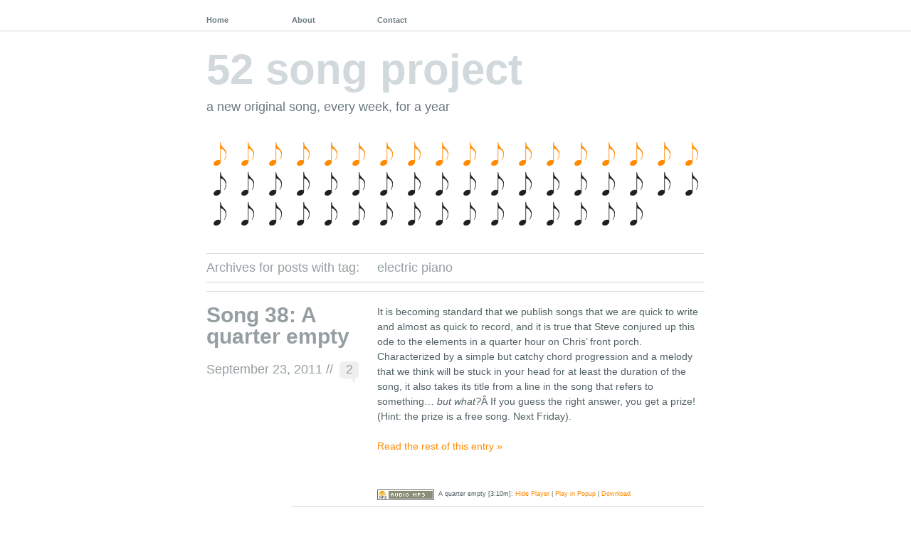

--- FILE ---
content_type: text/html; charset=UTF-8
request_url: http://52songproject.com/tag/electric-piano/
body_size: 9735
content:
<!DOCTYPE html PUBLIC "-//W3C//DTD XHTML 1.0 Transitional//EN" "http://www.w3.org/TR/xhtml1/DTD/xhtml1-transitional.dtd">
<!--[if lte IE 7]>
<html xmlns="http://www.w3.org/1999/xhtml" lang="en-US" class="lteIE7">
<![endif]-->
<!--[if (gt IE 7) | (!IE)]><!--> 
<html xmlns="http://www.w3.org/1999/xhtml" xmlns:og="http://ogp.me/ns#" xmlns:fb="http://www.facebook.com/2008/fbml" lang="en-US">
<!--<![endif]-->

<head profile="http://gmpg.org/xfn/11">
	<meta http-equiv="Content-Type" content="text/html; charset=UTF-8" />

    <meta property="og:title" content=" &raquo; electric piano"/>
    <meta property="og:type" content="song"/>
    <meta property="og:url" content="http://52songproject.com/songs/song-38-a-quarter-empty/"/>
    <meta property="og:image" content="http://52songproject.com/wp-content/uploads/2011/05/19_another-monster_160.png" />
    <meta property="og:site_name" content="52 song project"/>
    <meta property="fb:admins" content="511930802"/>

	<title> &raquo; electric piano 52 song project</title>

	<link rel="stylesheet" href="http://52songproject.com/wp-content/themes/wu-wei/style.css" type="text/css" media="screen" />
	
	<link rel="pingback" href="http://52songproject.com/xmlrpc.php" />

			
	<meta name='robots' content='max-image-preview:large' />
	<style>img:is([sizes="auto" i], [sizes^="auto," i]) { contain-intrinsic-size: 3000px 1500px }</style>
	<link rel="alternate" type="application/rss+xml" title="52 song project &raquo; Feed" href="http://52songproject.com/feed/" />
<link rel="alternate" type="application/rss+xml" title="52 song project &raquo; Comments Feed" href="http://52songproject.com/comments/feed/" />
<link rel="alternate" type="application/rss+xml" title="52 song project &raquo; electric piano Tag Feed" href="http://52songproject.com/tag/electric-piano/feed/" />
<script type="text/javascript">
/* <![CDATA[ */
window._wpemojiSettings = {"baseUrl":"https:\/\/s.w.org\/images\/core\/emoji\/16.0.1\/72x72\/","ext":".png","svgUrl":"https:\/\/s.w.org\/images\/core\/emoji\/16.0.1\/svg\/","svgExt":".svg","source":{"concatemoji":"http:\/\/52songproject.com\/wp-includes\/js\/wp-emoji-release.min.js?ver=6.8.3"}};
/*! This file is auto-generated */
!function(s,n){var o,i,e;function c(e){try{var t={supportTests:e,timestamp:(new Date).valueOf()};sessionStorage.setItem(o,JSON.stringify(t))}catch(e){}}function p(e,t,n){e.clearRect(0,0,e.canvas.width,e.canvas.height),e.fillText(t,0,0);var t=new Uint32Array(e.getImageData(0,0,e.canvas.width,e.canvas.height).data),a=(e.clearRect(0,0,e.canvas.width,e.canvas.height),e.fillText(n,0,0),new Uint32Array(e.getImageData(0,0,e.canvas.width,e.canvas.height).data));return t.every(function(e,t){return e===a[t]})}function u(e,t){e.clearRect(0,0,e.canvas.width,e.canvas.height),e.fillText(t,0,0);for(var n=e.getImageData(16,16,1,1),a=0;a<n.data.length;a++)if(0!==n.data[a])return!1;return!0}function f(e,t,n,a){switch(t){case"flag":return n(e,"\ud83c\udff3\ufe0f\u200d\u26a7\ufe0f","\ud83c\udff3\ufe0f\u200b\u26a7\ufe0f")?!1:!n(e,"\ud83c\udde8\ud83c\uddf6","\ud83c\udde8\u200b\ud83c\uddf6")&&!n(e,"\ud83c\udff4\udb40\udc67\udb40\udc62\udb40\udc65\udb40\udc6e\udb40\udc67\udb40\udc7f","\ud83c\udff4\u200b\udb40\udc67\u200b\udb40\udc62\u200b\udb40\udc65\u200b\udb40\udc6e\u200b\udb40\udc67\u200b\udb40\udc7f");case"emoji":return!a(e,"\ud83e\udedf")}return!1}function g(e,t,n,a){var r="undefined"!=typeof WorkerGlobalScope&&self instanceof WorkerGlobalScope?new OffscreenCanvas(300,150):s.createElement("canvas"),o=r.getContext("2d",{willReadFrequently:!0}),i=(o.textBaseline="top",o.font="600 32px Arial",{});return e.forEach(function(e){i[e]=t(o,e,n,a)}),i}function t(e){var t=s.createElement("script");t.src=e,t.defer=!0,s.head.appendChild(t)}"undefined"!=typeof Promise&&(o="wpEmojiSettingsSupports",i=["flag","emoji"],n.supports={everything:!0,everythingExceptFlag:!0},e=new Promise(function(e){s.addEventListener("DOMContentLoaded",e,{once:!0})}),new Promise(function(t){var n=function(){try{var e=JSON.parse(sessionStorage.getItem(o));if("object"==typeof e&&"number"==typeof e.timestamp&&(new Date).valueOf()<e.timestamp+604800&&"object"==typeof e.supportTests)return e.supportTests}catch(e){}return null}();if(!n){if("undefined"!=typeof Worker&&"undefined"!=typeof OffscreenCanvas&&"undefined"!=typeof URL&&URL.createObjectURL&&"undefined"!=typeof Blob)try{var e="postMessage("+g.toString()+"("+[JSON.stringify(i),f.toString(),p.toString(),u.toString()].join(",")+"));",a=new Blob([e],{type:"text/javascript"}),r=new Worker(URL.createObjectURL(a),{name:"wpTestEmojiSupports"});return void(r.onmessage=function(e){c(n=e.data),r.terminate(),t(n)})}catch(e){}c(n=g(i,f,p,u))}t(n)}).then(function(e){for(var t in e)n.supports[t]=e[t],n.supports.everything=n.supports.everything&&n.supports[t],"flag"!==t&&(n.supports.everythingExceptFlag=n.supports.everythingExceptFlag&&n.supports[t]);n.supports.everythingExceptFlag=n.supports.everythingExceptFlag&&!n.supports.flag,n.DOMReady=!1,n.readyCallback=function(){n.DOMReady=!0}}).then(function(){return e}).then(function(){var e;n.supports.everything||(n.readyCallback(),(e=n.source||{}).concatemoji?t(e.concatemoji):e.wpemoji&&e.twemoji&&(t(e.twemoji),t(e.wpemoji)))}))}((window,document),window._wpemojiSettings);
/* ]]> */
</script>
<link rel='stylesheet' id='flick-css' href='http://52songproject.com/wp-content/plugins/mailchimp/assets/css/flick/flick.css?ver=1.7.0' type='text/css' media='all' />
<link rel='stylesheet' id='mailchimp_sf_main_css-css' href='http://52songproject.com/?mcsf_action=main_css&#038;ver=1.7.0' type='text/css' media='all' />
<style id='wp-emoji-styles-inline-css' type='text/css'>

	img.wp-smiley, img.emoji {
		display: inline !important;
		border: none !important;
		box-shadow: none !important;
		height: 1em !important;
		width: 1em !important;
		margin: 0 0.07em !important;
		vertical-align: -0.1em !important;
		background: none !important;
		padding: 0 !important;
	}
</style>
<link rel='stylesheet' id='wp-block-library-css' href='http://52songproject.com/wp-includes/css/dist/block-library/style.min.css?ver=6.8.3' type='text/css' media='all' />
<style id='classic-theme-styles-inline-css' type='text/css'>
/*! This file is auto-generated */
.wp-block-button__link{color:#fff;background-color:#32373c;border-radius:9999px;box-shadow:none;text-decoration:none;padding:calc(.667em + 2px) calc(1.333em + 2px);font-size:1.125em}.wp-block-file__button{background:#32373c;color:#fff;text-decoration:none}
</style>
<style id='global-styles-inline-css' type='text/css'>
:root{--wp--preset--aspect-ratio--square: 1;--wp--preset--aspect-ratio--4-3: 4/3;--wp--preset--aspect-ratio--3-4: 3/4;--wp--preset--aspect-ratio--3-2: 3/2;--wp--preset--aspect-ratio--2-3: 2/3;--wp--preset--aspect-ratio--16-9: 16/9;--wp--preset--aspect-ratio--9-16: 9/16;--wp--preset--color--black: #000000;--wp--preset--color--cyan-bluish-gray: #abb8c3;--wp--preset--color--white: #ffffff;--wp--preset--color--pale-pink: #f78da7;--wp--preset--color--vivid-red: #cf2e2e;--wp--preset--color--luminous-vivid-orange: #ff6900;--wp--preset--color--luminous-vivid-amber: #fcb900;--wp--preset--color--light-green-cyan: #7bdcb5;--wp--preset--color--vivid-green-cyan: #00d084;--wp--preset--color--pale-cyan-blue: #8ed1fc;--wp--preset--color--vivid-cyan-blue: #0693e3;--wp--preset--color--vivid-purple: #9b51e0;--wp--preset--gradient--vivid-cyan-blue-to-vivid-purple: linear-gradient(135deg,rgba(6,147,227,1) 0%,rgb(155,81,224) 100%);--wp--preset--gradient--light-green-cyan-to-vivid-green-cyan: linear-gradient(135deg,rgb(122,220,180) 0%,rgb(0,208,130) 100%);--wp--preset--gradient--luminous-vivid-amber-to-luminous-vivid-orange: linear-gradient(135deg,rgba(252,185,0,1) 0%,rgba(255,105,0,1) 100%);--wp--preset--gradient--luminous-vivid-orange-to-vivid-red: linear-gradient(135deg,rgba(255,105,0,1) 0%,rgb(207,46,46) 100%);--wp--preset--gradient--very-light-gray-to-cyan-bluish-gray: linear-gradient(135deg,rgb(238,238,238) 0%,rgb(169,184,195) 100%);--wp--preset--gradient--cool-to-warm-spectrum: linear-gradient(135deg,rgb(74,234,220) 0%,rgb(151,120,209) 20%,rgb(207,42,186) 40%,rgb(238,44,130) 60%,rgb(251,105,98) 80%,rgb(254,248,76) 100%);--wp--preset--gradient--blush-light-purple: linear-gradient(135deg,rgb(255,206,236) 0%,rgb(152,150,240) 100%);--wp--preset--gradient--blush-bordeaux: linear-gradient(135deg,rgb(254,205,165) 0%,rgb(254,45,45) 50%,rgb(107,0,62) 100%);--wp--preset--gradient--luminous-dusk: linear-gradient(135deg,rgb(255,203,112) 0%,rgb(199,81,192) 50%,rgb(65,88,208) 100%);--wp--preset--gradient--pale-ocean: linear-gradient(135deg,rgb(255,245,203) 0%,rgb(182,227,212) 50%,rgb(51,167,181) 100%);--wp--preset--gradient--electric-grass: linear-gradient(135deg,rgb(202,248,128) 0%,rgb(113,206,126) 100%);--wp--preset--gradient--midnight: linear-gradient(135deg,rgb(2,3,129) 0%,rgb(40,116,252) 100%);--wp--preset--font-size--small: 13px;--wp--preset--font-size--medium: 20px;--wp--preset--font-size--large: 36px;--wp--preset--font-size--x-large: 42px;--wp--preset--spacing--20: 0.44rem;--wp--preset--spacing--30: 0.67rem;--wp--preset--spacing--40: 1rem;--wp--preset--spacing--50: 1.5rem;--wp--preset--spacing--60: 2.25rem;--wp--preset--spacing--70: 3.38rem;--wp--preset--spacing--80: 5.06rem;--wp--preset--shadow--natural: 6px 6px 9px rgba(0, 0, 0, 0.2);--wp--preset--shadow--deep: 12px 12px 50px rgba(0, 0, 0, 0.4);--wp--preset--shadow--sharp: 6px 6px 0px rgba(0, 0, 0, 0.2);--wp--preset--shadow--outlined: 6px 6px 0px -3px rgba(255, 255, 255, 1), 6px 6px rgba(0, 0, 0, 1);--wp--preset--shadow--crisp: 6px 6px 0px rgba(0, 0, 0, 1);}:where(.is-layout-flex){gap: 0.5em;}:where(.is-layout-grid){gap: 0.5em;}body .is-layout-flex{display: flex;}.is-layout-flex{flex-wrap: wrap;align-items: center;}.is-layout-flex > :is(*, div){margin: 0;}body .is-layout-grid{display: grid;}.is-layout-grid > :is(*, div){margin: 0;}:where(.wp-block-columns.is-layout-flex){gap: 2em;}:where(.wp-block-columns.is-layout-grid){gap: 2em;}:where(.wp-block-post-template.is-layout-flex){gap: 1.25em;}:where(.wp-block-post-template.is-layout-grid){gap: 1.25em;}.has-black-color{color: var(--wp--preset--color--black) !important;}.has-cyan-bluish-gray-color{color: var(--wp--preset--color--cyan-bluish-gray) !important;}.has-white-color{color: var(--wp--preset--color--white) !important;}.has-pale-pink-color{color: var(--wp--preset--color--pale-pink) !important;}.has-vivid-red-color{color: var(--wp--preset--color--vivid-red) !important;}.has-luminous-vivid-orange-color{color: var(--wp--preset--color--luminous-vivid-orange) !important;}.has-luminous-vivid-amber-color{color: var(--wp--preset--color--luminous-vivid-amber) !important;}.has-light-green-cyan-color{color: var(--wp--preset--color--light-green-cyan) !important;}.has-vivid-green-cyan-color{color: var(--wp--preset--color--vivid-green-cyan) !important;}.has-pale-cyan-blue-color{color: var(--wp--preset--color--pale-cyan-blue) !important;}.has-vivid-cyan-blue-color{color: var(--wp--preset--color--vivid-cyan-blue) !important;}.has-vivid-purple-color{color: var(--wp--preset--color--vivid-purple) !important;}.has-black-background-color{background-color: var(--wp--preset--color--black) !important;}.has-cyan-bluish-gray-background-color{background-color: var(--wp--preset--color--cyan-bluish-gray) !important;}.has-white-background-color{background-color: var(--wp--preset--color--white) !important;}.has-pale-pink-background-color{background-color: var(--wp--preset--color--pale-pink) !important;}.has-vivid-red-background-color{background-color: var(--wp--preset--color--vivid-red) !important;}.has-luminous-vivid-orange-background-color{background-color: var(--wp--preset--color--luminous-vivid-orange) !important;}.has-luminous-vivid-amber-background-color{background-color: var(--wp--preset--color--luminous-vivid-amber) !important;}.has-light-green-cyan-background-color{background-color: var(--wp--preset--color--light-green-cyan) !important;}.has-vivid-green-cyan-background-color{background-color: var(--wp--preset--color--vivid-green-cyan) !important;}.has-pale-cyan-blue-background-color{background-color: var(--wp--preset--color--pale-cyan-blue) !important;}.has-vivid-cyan-blue-background-color{background-color: var(--wp--preset--color--vivid-cyan-blue) !important;}.has-vivid-purple-background-color{background-color: var(--wp--preset--color--vivid-purple) !important;}.has-black-border-color{border-color: var(--wp--preset--color--black) !important;}.has-cyan-bluish-gray-border-color{border-color: var(--wp--preset--color--cyan-bluish-gray) !important;}.has-white-border-color{border-color: var(--wp--preset--color--white) !important;}.has-pale-pink-border-color{border-color: var(--wp--preset--color--pale-pink) !important;}.has-vivid-red-border-color{border-color: var(--wp--preset--color--vivid-red) !important;}.has-luminous-vivid-orange-border-color{border-color: var(--wp--preset--color--luminous-vivid-orange) !important;}.has-luminous-vivid-amber-border-color{border-color: var(--wp--preset--color--luminous-vivid-amber) !important;}.has-light-green-cyan-border-color{border-color: var(--wp--preset--color--light-green-cyan) !important;}.has-vivid-green-cyan-border-color{border-color: var(--wp--preset--color--vivid-green-cyan) !important;}.has-pale-cyan-blue-border-color{border-color: var(--wp--preset--color--pale-cyan-blue) !important;}.has-vivid-cyan-blue-border-color{border-color: var(--wp--preset--color--vivid-cyan-blue) !important;}.has-vivid-purple-border-color{border-color: var(--wp--preset--color--vivid-purple) !important;}.has-vivid-cyan-blue-to-vivid-purple-gradient-background{background: var(--wp--preset--gradient--vivid-cyan-blue-to-vivid-purple) !important;}.has-light-green-cyan-to-vivid-green-cyan-gradient-background{background: var(--wp--preset--gradient--light-green-cyan-to-vivid-green-cyan) !important;}.has-luminous-vivid-amber-to-luminous-vivid-orange-gradient-background{background: var(--wp--preset--gradient--luminous-vivid-amber-to-luminous-vivid-orange) !important;}.has-luminous-vivid-orange-to-vivid-red-gradient-background{background: var(--wp--preset--gradient--luminous-vivid-orange-to-vivid-red) !important;}.has-very-light-gray-to-cyan-bluish-gray-gradient-background{background: var(--wp--preset--gradient--very-light-gray-to-cyan-bluish-gray) !important;}.has-cool-to-warm-spectrum-gradient-background{background: var(--wp--preset--gradient--cool-to-warm-spectrum) !important;}.has-blush-light-purple-gradient-background{background: var(--wp--preset--gradient--blush-light-purple) !important;}.has-blush-bordeaux-gradient-background{background: var(--wp--preset--gradient--blush-bordeaux) !important;}.has-luminous-dusk-gradient-background{background: var(--wp--preset--gradient--luminous-dusk) !important;}.has-pale-ocean-gradient-background{background: var(--wp--preset--gradient--pale-ocean) !important;}.has-electric-grass-gradient-background{background: var(--wp--preset--gradient--electric-grass) !important;}.has-midnight-gradient-background{background: var(--wp--preset--gradient--midnight) !important;}.has-small-font-size{font-size: var(--wp--preset--font-size--small) !important;}.has-medium-font-size{font-size: var(--wp--preset--font-size--medium) !important;}.has-large-font-size{font-size: var(--wp--preset--font-size--large) !important;}.has-x-large-font-size{font-size: var(--wp--preset--font-size--x-large) !important;}
:where(.wp-block-post-template.is-layout-flex){gap: 1.25em;}:where(.wp-block-post-template.is-layout-grid){gap: 1.25em;}
:where(.wp-block-columns.is-layout-flex){gap: 2em;}:where(.wp-block-columns.is-layout-grid){gap: 2em;}
:root :where(.wp-block-pullquote){font-size: 1.5em;line-height: 1.6;}
</style>
<style id='akismet-widget-style-inline-css' type='text/css'>

			.a-stats {
				--akismet-color-mid-green: #357b49;
				--akismet-color-white: #fff;
				--akismet-color-light-grey: #f6f7f7;

				max-width: 350px;
				width: auto;
			}

			.a-stats * {
				all: unset;
				box-sizing: border-box;
			}

			.a-stats strong {
				font-weight: 600;
			}

			.a-stats a.a-stats__link,
			.a-stats a.a-stats__link:visited,
			.a-stats a.a-stats__link:active {
				background: var(--akismet-color-mid-green);
				border: none;
				box-shadow: none;
				border-radius: 8px;
				color: var(--akismet-color-white);
				cursor: pointer;
				display: block;
				font-family: -apple-system, BlinkMacSystemFont, 'Segoe UI', 'Roboto', 'Oxygen-Sans', 'Ubuntu', 'Cantarell', 'Helvetica Neue', sans-serif;
				font-weight: 500;
				padding: 12px;
				text-align: center;
				text-decoration: none;
				transition: all 0.2s ease;
			}

			/* Extra specificity to deal with TwentyTwentyOne focus style */
			.widget .a-stats a.a-stats__link:focus {
				background: var(--akismet-color-mid-green);
				color: var(--akismet-color-white);
				text-decoration: none;
			}

			.a-stats a.a-stats__link:hover {
				filter: brightness(110%);
				box-shadow: 0 4px 12px rgba(0, 0, 0, 0.06), 0 0 2px rgba(0, 0, 0, 0.16);
			}

			.a-stats .count {
				color: var(--akismet-color-white);
				display: block;
				font-size: 1.5em;
				line-height: 1.4;
				padding: 0 13px;
				white-space: nowrap;
			}
		
</style>
<link rel='stylesheet' id='podpress_frontend_styles-css' href='http://52songproject.com/wp-content/plugins/podpress/podpress.css?ver=6.8.3' type='text/css' media='all' />
<script type="text/javascript">
//<![CDATA[
var podpressL10 = {
	openblogagain : 'back to:',
	theblog : 'the blog',
	close : 'close'
}
//]]>
</script>
<script type="text/javascript" src="http://52songproject.com/wp-content/plugins/podpress/players/1pixelout/1pixelout_audio-player.js"></script>
<script type="text/javascript">//<![CDATA[
	var podPressPlayerFile = "1pixelout_player.swf";
	var podPressPopupPlayerOpt = new Object();
	podPressPopupPlayerOpt["bg"] = "E5E5E5";
	podPressPopupPlayerOpt["text"] = "333333";
	podPressPopupPlayerOpt["leftbg"] = "CCCCCC";
	podPressPopupPlayerOpt["lefticon"] = "333333";
	podPressPopupPlayerOpt["volslider"] = "666666";
	podPressPopupPlayerOpt["voltrack"] = "FFFFFF";
	podPressPopupPlayerOpt["rightbg"] = "B4B4B4";
	podPressPopupPlayerOpt["rightbghover"] = "999999";
	podPressPopupPlayerOpt["righticon"] = "333333";
	podPressPopupPlayerOpt["righticonhover"] = "FFFFFF";
	podPressPopupPlayerOpt["loader"] = "009900";
	podPressPopupPlayerOpt["track"] = "FFFFFF";
	podPressPopupPlayerOpt["border"] = "CCCCCC";
	podPressPopupPlayerOpt["tracker"] = "DDDDDD";
	podPressPopupPlayerOpt["skip"] = "666666";
	podPressPopupPlayerOpt["slider"] = "666666";
	podPressPopupPlayerOpt["initialvolume"] = "70";
	podPressPopupPlayerOpt["buffer"] = "5";
	podPressPopupPlayerOpt["checkpolicy"] = "no";
	podpressAudioPlayer.setup("http://52songproject.com/wp-content/plugins/podpress/players/1pixelout/" + podPressPlayerFile, {bg:"E5E5E5", text:"333333", leftbg:"CCCCCC", lefticon:"333333", volslider:"666666", voltrack:"FFFFFF", rightbg:"B4B4B4", rightbghover:"999999", righticon:"333333", righticonhover:"FFFFFF", loader:"009900", track:"FFFFFF", border:"CCCCCC", tracker:"DDDDDD", skip:"666666", slider:"666666", initialvolume:"70", buffer:"5", checkpolicy:"no",  pagebg:"FFFFFF", transparentpagebg:"yes", encode: "no"} );
//]]></script>
<script type="text/javascript">//<![CDATA[
var podPressBlogURL = "http://52songproject.com/";
var podPressBackendURL = "http://52songproject.com/wp-content/plugins/podpress/";
var podPressDefaultPreviewImage = "http://52songproject.com/wp-content/plugins/podpress/images/vpreview_center.png";
var podPressMP3PlayerWrapper = false;
var podPress_cortado_signed = false;
var podPressOverwriteTitleandArtist = false;
var podPressText_PlayNow = "Play Now";
var podPressText_HidePlayer = "Hide Player";
//]]></script>
<script type="text/javascript" src="http://52songproject.com/wp-includes/js/jquery/jquery.min.js?ver=3.7.1" id="jquery-core-js"></script>
<script type="text/javascript" src="http://52songproject.com/wp-includes/js/jquery/jquery-migrate.min.js?ver=3.4.1" id="jquery-migrate-js"></script>
<script type="text/javascript" src="http://52songproject.com/wp-content/plugins/countdown-timer/js/webtoolkit.sprintf.js?ver=3.0.7" id="webkit_sprintf-js"></script>
<script type="text/javascript" src="http://52songproject.com/wp-content/plugins/podpress/js/podpress.js?ver=6.8.3" id="podpress_frontend_script-js"></script>
<link rel="https://api.w.org/" href="http://52songproject.com/wp-json/" /><link rel="alternate" title="JSON" type="application/json" href="http://52songproject.com/wp-json/wp/v2/tags/136" /><link rel="EditURI" type="application/rsd+xml" title="RSD" href="http://52songproject.com/xmlrpc.php?rsd" />
<meta name="generator" content="WordPress 6.8.3" />
<script type="text/javascript">
	jQuery(function($) {
		$('.date-pick').each(function() {
			var format = $(this).data('format') || 'mm/dd/yyyy';
			format = format.replace(/yyyy/i, 'yy');
			$(this).datepicker({
				autoFocusNextInput: true,
				constrainInput: false,
				changeMonth: true,
				changeYear: true,
				beforeShow: function(input, inst) { $('#ui-datepicker-div').addClass('show'); },
				dateFormat: format.toLowerCase(),
			});
		});
		d = new Date();
		$('.birthdate-pick').each(function() {
			var format = $(this).data('format') || 'mm/dd';
			format = format.replace(/yyyy/i, 'yy');
			$(this).datepicker({
				autoFocusNextInput: true,
				constrainInput: false,
				changeMonth: true,
				changeYear: false,
				minDate: new Date(d.getFullYear(), 1-1, 1),
				maxDate: new Date(d.getFullYear(), 12-1, 31),
				beforeShow: function(input, inst) { $('#ui-datepicker-div').removeClass('show'); },
				dateFormat: format.toLowerCase(),
			});

		});

	});
</script>
<style type="text/css">
#header img {
	margin: 2em 0 0 0;
}
</style>

<script type="text/javascript">

  var _gaq = _gaq || [];
  _gaq.push(['_setAccount', 'UA-20309012-1']);
  _gaq.push(['_trackPageview']);

  (function() {
    var ga = document.createElement('script'); ga.type = 'text/javascript'; ga.async = true;
    ga.src = ('https:' == document.location.protocol ? 'https://ssl' : 'http://www') + '.google-analytics.com/ga.js';
    var s = document.getElementsByTagName('script')[0]; s.parentNode.insertBefore(ga, s);
  })();

</script>

</head>

<body id="top" class="archive tag tag-electric-piano tag-136 wp-theme-wu-wei">

	<div class="full-column">

		<div class="center-column">
			
			<div class="menu menu-main"><ul>
<li ><a href="http://52songproject.com/">Home</a></li><li class="page_item page-item-2"><a href="http://52songproject.com/about/">About</a></li>
<li class="page_item page-item-6"><a href="http://52songproject.com/contact/">Contact</a></li>
</ul></div>

			<div class="clearboth"><!-- --></div>

		</div>

	</div>

<div class="center-column">

	<div id="header">

		<div class="blog-name"><a href="http://52songproject.com/">52 song project</a></div>
		<div class="description">a new original song, every week, for a year</div>

				<!-- a href="http://52songproject.com/"><img src="http://52songproject.com/wp-content/uploads/2010/12/song1.gif" width="700" height="144" alt="" /></a -->
<img src="/wp-content/uploads/2011/01/song18.gif" width="700" height="144" border="0" usemap="#Map" />
<map name="Map" id="Map">
  <area shape="rect" coords="0,0,39,50" href="/songs/song-1-after-the-fall/" alt="Song 1: After the fall" />
  <area shape="rect" coords="40,0,78,50" href="/songs/song-2-surf/" alt="Song 2: Surf" />
  <area shape="rect" coords="79,0,115,50" href="/songs/song-3-pre-broken/" alt="Song 3: Pre-broken" />
  <area shape="rect" coords="116,0,152,50" href="/songs/song-4-elisabeth/" alt="Song 4: Elisabeth" />
  <area shape="rect" coords="153,0,189,50" href="/songs/song-5-broken-organs/" alt="Song 5: Elisabeth" />
  <area shape="rect" coords="190,0,230,50" href="/songs/song-6-i-love-you-two/" alt="Song 6: I love you two" />
  <area shape="rect" coords="231,0,270,50" href="/songs/song-7-just-like-that/" alt="Song 7: Just like that" />
  <area shape="rect" coords="271,0,310,50" href="/songs/song-8-jan25/" alt="Song 8: #jan25" />
  <area shape="rect" coords="311,0,350,50" href="/songs/song-9-protest-song/" alt="Song 9: Protest song" />
  <area shape="rect" coords="351,0,390,50" href="/songs/song-10-the-last-day-of-winter/" alt="Song 10: The last day of winter" />
  <area shape="rect" coords="391,0,430,50" href="/songs/song-11-devious/" alt="Song 11: Devious" />
  <area shape="rect" coords="431,0,470,50" href="/songs/song-12-gambo/" alt="Song 12: Gambo" />
  <area shape="rect" coords="471,0,510,50" href="/songs/song-13-you-are-your-own-raincoat/" alt="Song 13: You are your own raincoat" />
  <area shape="rect" coords="511,0,550,50" href="/songs/song-14-george-and-betty-ann/" alt="Song 14: George and Betty Ann" />
  <area shape="rect" coords="551,0,580,50" href="/songs/song-15-make-it-a-good-day/" alt="Song 15: Make it a good day" />
  <area shape="rect" coords="581,0,620,50" href="/songs/song-16-your-last-mistake/" alt="Song 16: Your last mistake" />
  <area shape="rect" coords="621,0,660,50" href="/songs/song-17-thinka-drinka/" alt="Song 17: Thinka drinka" />
  <area shape="rect" coords="661,0,700,50" href="/songs/song-18-suburban-home-sick-blues/" alt="Song 18: Suburban home: sick blues" />
</map>

		
	</div>
		
 	  
		<div class="pagetitle">
		Archives for posts with tag: <span>electric piano</span>		</div>

			<div class="navigation">
				<div class="alignleft"></div>
				<div class="alignright"></div>
				<div class="clearboth"><!-- --></div>
			</div>

		
		<div class="post-200 post type-post status-publish format-standard hentry category-songs category-written-by-steve-and-chris tag-acoustic-guitar tag-earth tag-electric-piano tag-neil-young tag-rub-al-khali tag-tom-petty tag-water tag-wind">

			<div class="post-info">

				<h1 id="post-200"><a href="http://52songproject.com/songs/song-38-a-quarter-empty/" rel="bookmark" title="Permalink to Song 38: A quarter empty">Song 38: A quarter empty</a></h1>
				<div class="timestamp">September 23, 2011 <!-- by 52songproject --> //</div> <div class="comment-bubble"><a href="http://52songproject.com/songs/song-38-a-quarter-empty/#comments">2</a></div>				<div class="clearboth"><!-- --></div>

				
			</div>

			<div class="post-content">
				<p>It is becoming standard that we publish songs that we are quick to write and almost as quick to record, and it is true that Steve conjured up this ode to the elements in a quarter hour on Chris&#8217; front porch. Characterized by a simple but catchy chord progression and a melody that we think will be stuck in your head for at least the duration of the song, it also takes its title from a line in the song that refers to something&#8230; <em>but what?</em>Â If you guess the right answer, you get a prize! (Hint: the prize is a free song. Next Friday). <a href="http://52songproject.com/songs/song-38-a-quarter-empty/#more-200" class="more-link">Read the rest of this entry &raquo;</a></p>
<!-- Begin: podPress -->
<div class="podPress_content">
<div class="podpress_playerspace podpress_mp3player"><div id="podPressPlayerSpace_1"><!-- podPress --></div></div>
<!-- Begin: podPress download link line -->
<div class="podPress_downloadlinks"><a href="http://52songproject.com/wp-content/uploads/2011/09/52-song-project_38_A-quarter-empty.mp3" target="new" title="Download: A quarter empty"><img decoding="async" src="http://52songproject.com/wp-content/plugins/podpress/images/audio_mp3_button.png" class="podPress_imgicon" alt="" /></a> &nbsp;A quarter empty [3:10m]: <a href="#podPressPlayerSpace_1" onclick="javascript:podPressShowHidePlayer('1', 'http://52songproject.com/wp-content/uploads/2011/09/52-song-project_38_A-quarter-empty.mp3', 290, 24, 'false', 'http://52songproject.com/wp-content/plugins/podpress/images/vpreview_center.png', 'A quarter empty', '52 song project'); return false;"><span id="podPressPlayerSpace_1_PlayLink" class="podPress_playerspace_playlink">Play Now</span></a> | <a href="#podPressPlayerSpace_1" onclick="javascript:podPressPopupPlayer('1', 'http://52songproject.com/wp-content/uploads/2011/09/52-song-project_38_A-quarter-empty.mp3', 290, 24, '52 song project', '200', 'A quarter empty', '52 song project'); return false;">Play in Popup</a> | <a href="http://52songproject.com/wp-content/uploads/2011/09/52-song-project_38_A-quarter-empty.mp3" target="new">Download</a></div>
<!-- End: podPress download link line -->
</div>
<script type="text/javascript">
<!--
podPressShowHidePlayer('1', 'http://52songproject.com/wp-content/uploads/2011/09/52-song-project_38_A-quarter-empty.mp3', 290, 24, 'false', 'http://52songproject.com/wp-content/plugins/podpress/images/vpreview_center.png', 'A quarter empty', '52 song project');
-->
</script>
<!-- End: podPress -->

							</div>

			<div class="clearboth"><!-- --></div>
			
			<div class="post-meta-data">Tags <span><a href="http://52songproject.com/tag/acoustic-guitar/" rel="tag">acoustic guitar</a>, <a href="http://52songproject.com/tag/earth/" rel="tag">earth</a>, <a href="http://52songproject.com/tag/electric-piano/" rel="tag">electric piano</a>, <a href="http://52songproject.com/tag/neil-young/" rel="tag">Neil Young</a>, <a href="http://52songproject.com/tag/rub-al-khali/" rel="tag">Rub' al Khali</a>, <a href="http://52songproject.com/tag/tom-petty/" rel="tag">Tom Petty</a>, <a href="http://52songproject.com/tag/water/" rel="tag">water</a>, <a href="http://52songproject.com/tag/wind/" rel="tag">wind</a></span></div>
			<div class="post-meta-data">Categories <span><a href="http://52songproject.com/category/songs/" rel="category tag">songs</a>, <a href="http://52songproject.com/category/songs/written-by-steve-and-chris/" rel="category tag">written by steve and chris</a></span></div>			

		</div>

		
			<div class="navigation">
				<div class="alignleft"></div>
				<div class="alignright"></div>
				<div class="clearboth"><!-- --></div>
			</div>

	
<div>

<div class="center-column-sidebar">

<div id="footer-widgets">
	
		<ul id="footer-middle" class="widget-area">
		<li id="podpress_feedbuttons-3" class="widget podpress_feedbuttons"><h2 class="widgettitle"></h2>
<ul class="podpress_feed_buttons_list">
 <li><a href="http://www.itunes.com/podcast?id=" title="Subscribe to the Podcast Feed with iTunes"><img src="http://52songproject.com/wp-content/plugins/podpress/images/itunes.png" class="podpress_feed_buttons" alt="Subscribe with iTunes" /></a></li>
	<li><a href="http://52songproject.com/feed/podcast/" title="a new original song, every week, for a year"><img src="http://52songproject.com/wp-content/plugins/podpress/images/feed_button-podcast.png" class="podpress_feed_buttons" alt="Podcast Feed" /></a></li>
	<li><a href="http://52songproject.com/feed/" title="Subscribe to the main RSS Feed with any feed reader"><img src="http://52songproject.com/wp-content/plugins/podpress/images/feed_button-rss-blog.png" class="podpress_feed_buttons" alt="Subscribe to the RSS Feed" /></a></li>
</ul>
</li>
	</ul>
	
	</div>	
	<div class="clearboth"><!-- --></div>

	<div id="footer">
			<div class="credits">Proudly powered by <a href="http://wordpress.com/" rel="generator">WordPress</a> and <a href="http://wordpress.org/extend/plugins/podpress/">podPress</a> | Theme: Wu Wei by <a href="http://equivocality.com" rel="designer">Jeff Ngan</a>. | A <a href="http://sacmusic.ca" target="_blank">Steve and Chris</a> production</div>

			<div class="bottom-link"><a href="#top">Back to the top</a></div>

			<div class="clearboth"><!-- --></div>

	</div>

</div>

<iframe src="http://www.facebook.com/plugins/like.php?href=http%3A%2F%2Fwww.facebook.com%2Fpages%2F52-song-project%2F176647199031289&amp;layout=standard&amp;show_faces=true&amp;width=450&amp;action=like&amp;colorscheme=light&amp;height=80" scrolling="no" frameborder="0" style="border:none; overflow:hidden; width:450px; height:80px;" allowTransparency="true"></iframe>

<!-- Designed by Jeff Ngan - http://equivocality.com/wu-wei/ -->

<script type="speculationrules">
{"prefetch":[{"source":"document","where":{"and":[{"href_matches":"\/*"},{"not":{"href_matches":["\/wp-*.php","\/wp-admin\/*","\/wp-content\/uploads\/*","\/wp-content\/*","\/wp-content\/plugins\/*","\/wp-content\/themes\/wu-wei\/*","\/*\\?(.+)"]}},{"not":{"selector_matches":"a[rel~=\"nofollow\"]"}},{"not":{"selector_matches":".no-prefetch, .no-prefetch a"}}]},"eagerness":"conservative"}]}
</script>
<div id="podPress_footer">Podcast powered by <a href="http://wordpress.org/extend/plugins/podpress/" title="podPress, a plugin for podcasting with WordPress"><strong>podPress v8.8.9</strong></a></div><script type="text/javascript" src="http://52songproject.com/wp-includes/js/jquery/jquery.form.min.js?ver=4.3.0" id="jquery-form-js"></script>
<script type="text/javascript" id="mailchimp_sf_main_js-js-extra">
/* <![CDATA[ */
var mailchimpSF = {"ajax_url":"http:\/\/52songproject.com\/"};
/* ]]> */
</script>
<script type="text/javascript" src="http://52songproject.com/wp-content/plugins/mailchimp/assets/js/mailchimp.js?ver=1.7.0" id="mailchimp_sf_main_js-js"></script>
<script type="text/javascript" src="http://52songproject.com/wp-includes/js/jquery/ui/core.min.js?ver=1.13.3" id="jquery-ui-core-js"></script>
<script type="text/javascript" src="http://52songproject.com/wp-includes/js/jquery/ui/datepicker.min.js?ver=1.13.3" id="jquery-ui-datepicker-js"></script>
<script type="text/javascript" id="jquery-ui-datepicker-js-after">
/* <![CDATA[ */
jQuery(function(jQuery){jQuery.datepicker.setDefaults({"closeText":"Close","currentText":"Today","monthNames":["January","February","March","April","May","June","July","August","September","October","November","December"],"monthNamesShort":["Jan","Feb","Mar","Apr","May","Jun","Jul","Aug","Sep","Oct","Nov","Dec"],"nextText":"Next","prevText":"Previous","dayNames":["Sunday","Monday","Tuesday","Wednesday","Thursday","Friday","Saturday"],"dayNamesShort":["Sun","Mon","Tue","Wed","Thu","Fri","Sat"],"dayNamesMin":["S","M","T","W","T","F","S"],"dateFormat":"MM d, yy","firstDay":1,"isRTL":false});});
/* ]]> */
</script>
<script type="text/javascript" id="fergcorp_countdowntimer-js-extra">
/* <![CDATA[ */
var fergcorp_countdown_timer_js_lang = {"year":"%d year,","years":"%d years,","month":"%d month,","months":"%d months,","week":"%d week,","weeks":"%d weeks,","day":"%d day,","days":"%d days,","hour":"%d hour,","hours":"%d hours,","minute":"%d minute,","minutes":"%d minutes,","second":"%d second,","seconds":"%d seconds,","agotime":"%s ago","intime":"in %s"};
var fergcorp_countdown_timer_jsEvents = [];
var fergcorp_countdown_timer_options = {"showYear":"0","showMonth":"0","showWeek":"0","showDay":"1","showHour":"1","showMinute":"1","showSecond":"1","stripZero":"1"};
/* ]]> */
</script>
<script type="text/javascript" src="http://52songproject.com/wp-content/plugins/countdown-timer/js/fergcorp_countdownTimer_java.js?ver=3.0.7" id="fergcorp_countdowntimer-js"></script>

</body>
</html>


--- FILE ---
content_type: text/css
request_url: http://52songproject.com/wp-content/themes/wu-wei/style.css
body_size: 3421
content:
/*
Theme Name: Wu Wei
Theme URI: http://equivocality.com/wu-wei
Description: A clean, minimalist, grid-based theme featuring an alternate dark colour scheme, custom background, and custom header
Version: 1.2.4-wpcom
Author: Jeff Ngan
Author URI: http://equivocality.com/
Tags: black, white, fixed-width, two-columns, custom-background, custom-header, threaded-comments, sticky-post, translation-ready, rtl-language-support, custom-menu

This theme was designed and built by Jeff Ngan, http://equivocality.com/
Dedicated to Michael Babin

License: GNU General Public License (GPL) version 3

*/

/*** Reset Styles ************************************************************/

html, body, div, span, applet, object, iframe, h1, h2, h3, h4, h5, h6, p, acronym, abbr, blockquote, pre, a, address, big, cite, code, del, dfn, em, font, img, ins, kbd, q, s, samp, small, strike, strong, tt, var, b, u, i, center, dl, dt, dd, ol, ul, li, fieldset, form, label, legend, table, caption, tbody, tfoot, thead, tr, th, td {margin:0; padding:0; border:0;	outline:0; font-size:100%; vertical-align:baseline; background:transparent;}
body {line-height:1.5;}
blockquote, q {quotes: none;}
blockquote:before, blockquote:after, q:before, q:after {content:''; content:none;}
:focus {outline:0;}
ins {text-decoration:none;}
del {text-decoration: line-through;}
table {border-collapse:collapse; border-spacing:0;}
a img {border:none;}


/*** General *****************************************************************/

body {background-color:#fff; color:#516064; margin:0; padding:0; text-align:center; font-size:75%; font-family:"Helvetica Neue", Arial, Helvetica, sans-serif;}

p {font-size:1.167em; line-height:1.5em; margin:0 0 1.5em;}
small {font-size:0.75em;}

a:link, a:visited {color:#ff8a00; text-decoration:none;}
a:hover {color:#feb925;}

img {margin:0 0 1.5em;}
img.alignleft {margin-right:1.5em;}
img.alignright {margin-left:1.5em;}

.full-column {border-bottom:1px solid #d1d9dc;}
.center-column {width:58.334em; margin:0px auto; text-align:left; clear:both;}

.alignright {float:right;}
.alignleft {float:left;}
.aligncenter, div.aligncenter {display:block; margin-left:auto; margin-right:auto;}
.wp-caption {border:1px solid #ddd; text-align: center; background-color:#f3f3f3; padding-top:4px; margin:10px;}
.wp-caption img {margin:0; padding:0; border:0 none;}
.wp-caption p.wp-caption-text {font-size:11px; line-height:17px; padding:0 4px 5px; margin:0;}
.clearboth {clear:both;}

.navigation {padding:0.333em 0; font-size:1.5em; border-top:1px solid #d1d9dc;}
.image-attachment .navigation .alignleft a:before {content: '« '}
.image-attachment .navigation .alignright a:after {content: ' »'}

.pagetitle {padding:0.333em 0; font-size:1.5em; color:#959ea1; position:relative; border-top:1px solid #d1d9dc;}
.pagetitle span {position:absolute; left:240px;}

#searchform {margin:0 0 1.5em; font-size:1.167em;}


/*** Header ******************************************************************/

.menu-main {display: block; float: left; font-size: 11px; font-weight: bold; width: 58.334em;}
.menu-main ul {list-style: none; margin: 0; padding: 0;}
.menu-main li {float: left; position: relative;}
.menu-main a {border-top: 3px solid #fff; color: #6a797d; display: block; line-height: 10px; margin-right:1.819em; padding: 20px 0 10px; text-decoration: none; width: 9.08em;}
.menu-main a:hover {border-color: #ff8a00;}
.menu-main .current_page_item a {border-color: #6a797d;}
.menu-main ul ul {display: none; float: left; position: absolute; top: 43px; left: 0; z-index: 99999;}
.menu-main ul ul li {min-width: 180px;}
.menu-main ul ul ul {left: 180px; top:0;}
.menu-main ul ul a {background: #6a797d; border-color: #6a797d; color: #fff; font-weight: normal; height: auto; margin: 0; padding: 8px 10px 12px 10px; width: 160px;}
.menu-main li:hover > a {border-color: #ff8a00;}
.menu-main ul ul li:hover > a {border-color: #6a797d;}
.menu-main ul ul a:hover {background: #5A676A; border-color: #5A676A !important;}
.menu-main ul li:hover > ul {display:block;}

.blog-name {font-size:5em; font-weight:bold; line-height:1em;}
.blog-name a:link, .blog-name a:visited {color:#d1d9dc; text-decoration:none;}
.blog-name a:hover {color:#ff8a00;}

.description {margin-top:0.5em; font-size:1.5em; color:#6a797d;}

#header {padding:2em 0;}


/*** Posts and Pages *********************************************************/

.center-column .hentry, .center-column .page {border-top:1px solid #d1d9dc; padding-top:1.5em;}
* html .post, * html .page {height:1%;} /* Fix for IE6 */

.center-column .sticky {border-top:3px solid #d1d9dc;}

h1 {color:#959ea1; font-size:2.5em; font-weight:bold; line-height:1em; padding-bottom:0.6em;}
h1 a:link, h1 a:visited {color:#959ea1; text-decoration:none;}
h1 a:hover {color:#ff8a00;}

.post-info {float:left; width:18.333em; margin:0 1.667em 0 0; word-wrap:break-word; overflow:hidden;}

.timestamp {float:left; font-size:1.5em; color:#959ea1;}
.leftsharetools {float:left; font-size:1.5em; color:#959ea1;}
.sticky .timestamp {display: none;}

.comment-bubble {float:left; font-size:1.5em; margin-left:0.5em; text-align:center;}
.comment-bubble a:link, .comment-bubble a:visited {color:#959ea1; text-decoration:none; display:block; width:27px; height:32px; background:url(images/comment-bubble.png) no-repeat 0 2px;}
.comment-bubble a:hover {color:#ff8a00;}
.sticky .comment-bubble {margin-left: 0;}

.post-content {float:left; width:38.333em; overflow:visible;}

.post-content h2 {font-size:2.0em; margin-bottom:0.75em;}
.post-content h3 {font-size:1.5em; margin-bottom:1em;}
.post-content h4 {font-size:1.167em; margin-bottom:0.867em;}

blockquote {background: url(images/blockquote.png) no-repeat top left; margin-left:7em; padding-left:3em; font-style:italic;}

.pull-1 {margin-left:-8.571em; width:41.428em}
.pull-2 {margin-left:-17.143em; width:50em;}
* html .pull-1, * html .pull-2 {position:relative;} /* Fix for IE6 */

.post-content ul, .post-content ol {margin:0 0 1.5em; padding:0; font-size:1.167em;}
.post-content ul li, .post-content ol li {margin-left:3em; padding-left:0em; line-height:1.5em;}
.post-content ul li ul, .post-content ol li ol, .post-content ul li ol, .post-content ol li ul {font-size:1em;}

pre {white-space:pre-wrap; word-wrap:break-word; margin:0 0 1.5em;}

dl {margin:0 0 1.5em;}
dt {font-weight:bold; font-size:1.167em;}
dd {font-size:1.167em; margin-left:8.571em;}

acronym, abbr {border-bottom:1px dotted #333;}

hr {color:#d1d9dc; height:1px; background-color:#d1d9dc; border:0;}

.more-link {display:block; margin-top:1.5em;}

.post-meta-data {position:relative; margin:0 0 0 10em; height:100%; overflow: hidden; padding:0.333em 0; border-top:1px solid #d1d9dc;}
.post-meta-data span {display:block; float:right; clear:both; width:38.333em;}
.lteIE7 .post-meta-data span {margin-top:-1.5em;}

.gallery {margin:0 0 1.5em 0; padding:0;}
.gallery-item {float:left; margin:10px 0 0 0; text-align:left; padding:0;}
.gallery img, .gallery a img {border:solid 1px #D9D9D9; background:#ffffff; padding:4px; margin:0;}
.gallery a:hover img {border-color:#666666; background:#fff;}
.gallery-caption {margin:0 0 1.5em 0; font-size:0.833em; line-height:1.167em; color:#666;}

table {margin:1.5em 0; padding:0; border-collapse:collapse;}
table th {padding:0.5em; border:1px solid #d1d9dc; background-color:#f8f8f8;}
table tr {margin:0; padding:0;}
table tr td {padding:0.5em; border:1px solid #d1d9dc;}

/*** Form Elements ***********************************************************/

.post input[type=text], #respond input[type=text] {border: 1px solid #333;}
.post textarea, #respond textarea {border: 1px solid #333;}


/*** Comments ****************************************************************/

#comment-wrapper {padding-left:10em; border-top:1px solid #d1d9dc;}

h3#comments {
	color: #959ea1;
	font-size: 1.5em;
	font-weight: normal;
	height: 100%;
	padding: 0.333em 0;
	position: relative;
}
h3#comments span.comment-number {
	display: block;
	width: 6.667em;
}
h3#comments span.comment-message {
	position: absolute;
	top: 0.333em;
	left: 6.667em;
}

ol.commentlist {margin:0; padding:0;}
ol.commentlist li {list-style:none; position:relative; border-top:1px solid #d1d9dc; padding:0.333em 0 0 10em;}
ol.commentlist li.bypostauthor {border-top:1px solid #6a797d;}
ol.commentlist li.comment-author-admin {border-top:1px solid #6a797d;}
ol.commentlist li.comment div.vcard {padding-top:1.0em; }
ol.commentlist li.comment div.vcard cite.fn {font-size:1.167em;}
ol.commentlist li.comment div.vcard img.avatar {position:absolute; left:0em; padding-top:0.333em;}
* html ol.commentlist li.comment div.vcard img.avatar {left:-10em;} /* Fix for IE6 */
ol.commentlist li.comment div.vcard span.says {visibility:hidden;}
ol.commentlist li.comment div.comment-meta {margin-bottom:1em;}
ol.commentlist li.comment div.reply {position:absolute; top:8px; right:3px;}
ol.commentlist li.pingback div.vcard {padding-top:1.0em;}
ol.commentlist li.pingback div.vcard cite.fn {font-size:1.167em;}
ol.commentlist li.pingback div.vcard span.says {visibility:hidden;}
ol.commentlist li.pingback div.reply {position:absolute; top:8px; right:3px;}

#respond {position:relative; padding:0; border-top:1px solid #d1d9dc; margin-bottom:3em;}
#respond h3 {font-size:1.5em; color:#959ea1; padding:0.333em 0; font-weight:normal;}
#respond p {height: 100%; position: relative;}
#respond p input[type=text],
#respond p.comment-notes input,
#respond p.comment-form-author input,
#respond p.comment-form-url input {left: 19.8%; position: absolute;}
#respond p input#submit {left: 20%; position:relative;}
#respond .comment-form-comment {overflow: hidden;}
#respond .comment-form-comment label {position:absolute; top: 0; left: 0;}
#respond .comment-form-comment textarea {position: relative; left: 19.8%; font-size: 1em; font-family:"Helvetica Neue", Arial, Helvetica, sans-serif; width:79%;}
#respond .form-allowed-tags {display: none;}

.cancel-comment-reply {position:absolute; top:8px; right:3px;}

#commentform {border-top:1px solid #d1d9dc; padding-top:1em;}

.nocomments {border-top:1px solid #d1d9dc; padding:1em 0 0 8.571em;}

.form-field {position:relative; margin-bottom:1em; height:100%;}
.form-field span {position:absolute; left:8.571em;}
.form-field #author, .form-field #email, .form-field #url {background-color:#fcfcfc; border:1px solid #333;}
.form-field span textarea#comment {background-color:#fcfcfc; border:1px solid #333; width:32.857em; height:200px; font-size:1em; font-family:"Helvetica Neue", Arial, Helvetica, sans-serif;}

.comment-box {margin-bottom:200px;}


/*** Sidebar + Widgets *******************************************************/

.center-column-sidebar {width:58.334em; margin:0px auto; text-align:left; clear:both; overflow:hidden;}


#footer-widgets {width:60em; border-top:1px solid #d1d9dc; margin:0 0 1em 0; overflow: hidden; padding:1em 0 0 0;}
#footer-widgets .widget-area {float: left; font-size:1.167em; line-height:1.5em; margin-right:1.429em; width: 15.713em; list-style: none; overflow: hidden;}
#footer-widgets .widget li {list-style: none;}
#footer-widgets li .widgettitle {font-size:1.714em; color:#959ea1; padding:0.333em 0;}

table#flickr_badge_uber_wrapper {margin: 0;}
table#flickr_badge_uber_wrapper tr td {border: none; padding: 0;}
#flickr_badge_wrapper {border: none !important;}
table#flickr_badge_uber_wrapper img {max-width: 15.713em; margin: 0;}

.widget_rss img,
.widget_authors img {margin: 0;}


/*** Footer ******************************************************************/

#footer {margin:2em 0; padding:0.5em 0 0 0; border-top:3px solid #eee; font-size:0.916em; color:#d1d9dc; line-height:1em;}
#footer a:link, #footer a:visited {margin:0; padding:0; color:#959ea1; font-weight:bold;}
#footer a:hover {color:#ff8a00;}

.credits {float:left;}
.bottom-link {float:right;}


--- FILE ---
content_type: text/javascript
request_url: http://52songproject.com/wp-content/plugins/countdown-timer/js/webtoolkit.sprintf.js?ver=3.0.7
body_size: 749
content:
sprintfWrapper={init:function(){if("undefined"==typeof arguments||1>arguments.length||"string"!=typeof arguments[0]||"undefined"==typeof RegExp)return null;for(var a=arguments[0],d=RegExp(/(%([%]|(\-)?(\+|\x20)?(0)?(\d+)?(\.(\d)?)?([bcdfosxX])))/g),b=[],e=[],g=0,h=0,i=0,h=0,f="",c=null;c=d.exec(a);)c[9]&&(g+=1),i=d.lastIndex-c[0].length,e[e.length]=a.substring(h,i),h=d.lastIndex,b[b.length]={match:c[0],left:c[3]?!0:!1,sign:c[4]||"",pad:c[5]||" ",min:c[6]||0,precision:c[8],code:c[9]||"%",negative:0>
parseInt(arguments[g])?!0:!1,argument:""+arguments[g]};e[e.length]=a.substring(h);if(0==b.length)return a;if(arguments.length-1<g)return null;a=null;for(a=0;a<b.length;a++)"%"==b[a].code?substitution="%":"b"==b[a].code?(b[a].argument=""+Math.abs(parseInt(b[a].argument)).toString(2),substitution=sprintfWrapper.convert(b[a],!0)):"c"==b[a].code?(b[a].argument=""+String.fromCharCode(parseInt(Math.abs(parseInt(b[a].argument)))),substitution=sprintfWrapper.convert(b[a],!0)):"d"==b[a].code?(b[a].argument=
""+Math.abs(parseInt(b[a].argument)),substitution=sprintfWrapper.convert(b[a])):"f"==b[a].code?(b[a].argument=""+Math.abs(parseFloat(b[a].argument)).toFixed(b[a].precision?b[a].precision:6),substitution=sprintfWrapper.convert(b[a])):"o"==b[a].code?(b[a].argument=""+Math.abs(parseInt(b[a].argument)).toString(8),substitution=sprintfWrapper.convert(b[a])):"s"==b[a].code?(b[a].argument=b[a].argument.substring(0,b[a].precision?b[a].precision:b[a].argument.length),substitution=sprintfWrapper.convert(b[a],
!0)):"x"==b[a].code?(b[a].argument=""+Math.abs(parseInt(b[a].argument)).toString(16),substitution=sprintfWrapper.convert(b[a])):"X"==b[a].code?(b[a].argument=""+Math.abs(parseInt(b[a].argument)).toString(16),substitution=sprintfWrapper.convert(b[a]).toUpperCase()):substitution=b[a].match,f+=e[a],f+=substitution;return f+=e[a]},convert:function(a,d){a.sign=d?"":a.negative?"-":a.sign;var b=a.min-a.argument.length+1-a.sign.length,b=Array(0>b?0:b).join(a.pad);return a.left?"0"==a.pad||d?a.sign+a.argument+
b.replace(/0/g," "):a.sign+a.argument+b:"0"==a.pad||d?a.sign+b+a.argument:b+a.sign+a.argument}};sprintf=sprintfWrapper.init;

--- FILE ---
content_type: text/javascript
request_url: http://52songproject.com/wp-content/plugins/countdown-timer/js/fergcorp_countdownTimer_java.js?ver=3.0.7
body_size: 1202
content:
function rtrim(d){return d.replace(/..$/,"")}function _n(d,e,b){return 1==b?d:e}function GetPropertyByString(d){for(var d=d.split("."),e=window[d[0]],b=1,a=d.length;b<a;b++)e=e[d[b]];return e}
function fergcorp_countdownTimer_js(){jQuery("abbr.fergcorp_countdownTimer_event_time").each(function(){var d=new Date,e=new Date(1E3*GetPropertyByString("fergcorp_countdown_timer_jsEvents."+this.id));0>e-d?this.innerHTML=sprintf(fergcorp_countdown_timer_js_lang.agotime,fergcorp_countdownTimer_fuzzyDate(d,e,fergcorp_countdown_timer_options)):0<=e-d&&(this.innerHTML=sprintf(fergcorp_countdown_timer_js_lang.intime,fergcorp_countdownTimer_fuzzyDate(e,d,fergcorp_countdown_timer_options)))});window.setTimeout("fergcorp_countdownTimer_js()",
1E3)}
function fergcorp_countdownTimer_fuzzyDate(d,e,b){var a=0,i=!1,k=0,f="",k=e.getFullYear(),n=e.getMonth()+1,c=e.getDate(),g=e.getHours(),h=e.getMinutes(),l=e.getSeconds(),m=d.getFullYear(),j=d.getMonth()+1,o=d.getDate(),p=d.getHours(),q=d.getMinutes(),r=d.getSeconds(),m=m-k,j=j-n,c=o-c,g=p-g,h=q-h,l=r-l;0>l&&(h--,l=60+l);0>h&&(g--,h=60+h);0>g&&(c--,g=24+g);0>c&&(j--,c=c+32-(new Date(k,n-1,32)).getDate());0>j&&(m--,j+=12);if(parseInt(b.showYear)){if(i||!parseInt(b.stripZero)||m)f='<span class="fergcorp_countdownTimer_year fergcorp_countdownTimer_timeUnit">'+sprintf(_n(fergcorp_countdown_timer_js_lang.year,
fergcorp_countdown_timer_js_lang.years,m),m)+"</span> ",i=!0}else a=31536E3*m;if(parseInt(b.showMonth)){if(i||!parseInt(b.stripZero)||j+parseInt(a/2628E3))j+=parseInt(a/2628E3),f=f+'<span class="fergcorp_countdownTimer_month fergcorp_countdownTimer_timeUnit">'+sprintf(_n(fergcorp_countdown_timer_js_lang.month,fergcorp_countdown_timer_js_lang.months,j),j)+"</span> ",a-=2628E3*parseInt(a/2628E3),i=!0}else k=parseInt(d.getTime()-e.getTime())/1E3,parseInt(b.showYear)&&(k-=31536E3*m),resultantWeek=0,c=
parseInt(k/86400),g=parseInt((k-86400*c)/3600),h=parseInt((k-86400*c-3600*g)/60),l=parseInt(k-86400*c-3600*g-60*h),a=0;if(parseInt(b.showWeek)&&(i||!parseInt(b.stripZero)||parseInt((c+parseInt(a/86400))/7)))c+=parseInt(a/86400),f=f+'<span class="fergcorp_countdownTimer_week fergcorp_countdownTimer_timeUnit">'+sprintf(_n(fergcorp_countdown_timer_js_lang.week,fergcorp_countdown_timer_js_lang.weeks,parseInt((c+parseInt(a/86400))/7)),parseInt((c+parseInt(a/86400))/7))+"</span> ",a-=86400*parseInt(a/86400),
c-=7*parseInt((c+parseInt(a/86400))/7),i=!0;if(parseInt(b.showDay)){if(i||!parseInt(b.stripZero)||c+parseInt(a/86400))c+=parseInt(a/86400),f=f+'<span class="fergcorp_countdownTimer_day fergcorp_countdownTimer_timeUnit">'+sprintf(_n(fergcorp_countdown_timer_js_lang.day,fergcorp_countdown_timer_js_lang.days,c),c)+"</span> ",a-=86400*parseInt(a/86400),i=!0}else a+=86400*c;if(parseInt(b.showHour)){if(i||!parseInt(b.stripZero)||g+parseInt(a/3600))g+=parseInt(a/3600),f=f+'<span class="fergcorp_countdownTimer_hour fergcorp_countdownTimer_timeUnit">'+
sprintf(_n(fergcorp_countdown_timer_js_lang.hour,fergcorp_countdown_timer_js_lang.hours,g),g)+"<span> ",a-=3600*parseInt(a/3600),i=!0}else a+=3600*g;if(parseInt(b.showMinute)){if(i||!parseInt(b.stripZero)||h+parseInt(a/60))h+=parseInt(a/60),f=f+'<span class="fergcorp_countdownTimer_minute fergcorp_countdownTimer_timeUnit">'+sprintf(_n(fergcorp_countdown_timer_js_lang.minute,fergcorp_countdown_timer_js_lang.minutes,h),h)+"</span> ",a-=60*parseInt(a/60)}else a+=60*h;parseInt(b.showSecond)&&(l+=a,f=
f+'<span class="fergcorp_countdownTimer_second fergcorp_countdownTimer_timeUnit">'+sprintf(_n(fergcorp_countdown_timer_js_lang.second,fergcorp_countdown_timer_js_lang.seconds,l),l)+"</span> ");""==f&&(f=parseInt(b.showSecond)?'<span class="fergcorp_countdownTimer_second fergcorp_countdownTimer_timeUnit">'+sprintf(fergcorp_countdown_timer_js_lang.seconds,0)+"</span> ":parseInt(b.showMinute)?'<span class="fergcorp_countdownTimer_minute fergcorp_countdownTimer_timeUnit">'+sprintf(fergcorp_countdown_timer_js_lang.minutes,
0)+"</span> ":parseInt(b.showHour)?'<span class="fergcorp_countdownTimer_hour fergcorp_countdownTimer_timeUnit">'+sprintf(fergcorp_countdown_timer_js_lang.hours,0)+"</span> ":parseInt(b.showDay)?'<span class="fergcorp_countdownTimer_day fergcorp_countdownTimer_timeUnit">'+sprintf(fergcorp_countdown_timer_js_lang.days,0)+"</span> ":parseInt(b.showWeek)?'<span class="fergcorp_countdownTimer_week fergcorp_countdownTimer_timeUnit">'+sprintf(fergcorp_countdown_timer_js_lang.weeks,0)+"</span> ":parseInt(b.showMonth)?
'<span class="fergcorp_countdownTimer_month fergcorp_countdownTimer_timeUnit">'+sprintf(fergcorp_countdown_timer_js_lang.months,0)+"</span> ":'<span class="fergcorp_countdownTimer_year fergcorp_countdownTimer_timeUnit">'+sprintf(fergcorp_countdown_timer_js_lang.years,0)+"</span> ");return f.replace(/(, ?<\/span> *)$/,"</span>")}fergcorp_countdownTimer_js();

--- FILE ---
content_type: text/javascript
request_url: http://52songproject.com/wp-content/plugins/mailchimp/assets/js/mailchimp.js?ver=1.7.0
body_size: 606
content:
/* Form submission functions for the Mailchimp Widget */
(function ($) {
	function mc_beforeForm() {
		// Disable the submit button
		$('.mc_signup_submit_button').attr('disabled', 'disabled');
	}

	function mc_success(data, status, xhr, submittedForm) {
		let form = $(submittedForm);
		if (!submittedForm || !form) {
			form = $('.mc_signup_form');
		}

		// Re-enable the submit button
		$('.mc_signup_submit_button').removeAttr('disabled');

		// Put the response in the message div
		form.find('.mc_message_wrapper').html(data);

		// See if we're successful, if so, wipe the fields
		const reg = /class=(["'])mc_success_msg\1/i;

		if (reg.test(data)) {
			$(form).each(function () {
				this.reset();
			});

			$('.mc_submit_type').val('js');
		}

		window.scrollTo({
			top: parseInt(form.offset().top, 10) - 28,
			behavior: 'smooth',
		});
	}

	$(function ($) {
		// Change our submit type from HTML (default) to JS
		$('.mc_submit_type').val('js');

		// Attach our form submitter action
		$('.mc_signup_form').ajaxForm({
			url: window.mailchimpSF.ajax_url,
			type: 'POST',
			dataType: 'text',
			beforeSubmit: mc_beforeForm,
			success: mc_success,
		});
	});
})(window.jQuery);
